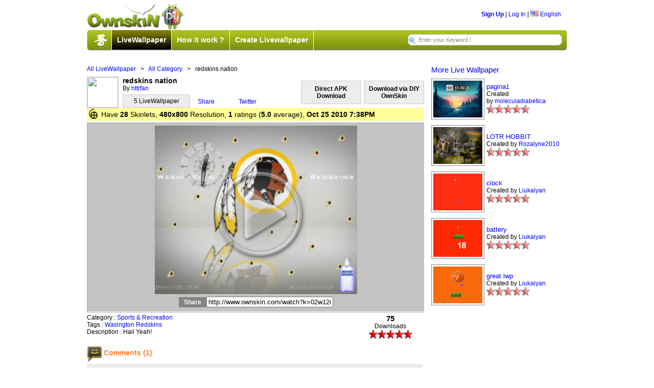

--- FILE ---
content_type: text/html;charset=UTF-8
request_url: http://android.ownskin.com/aj-commentlist2.jsp?k=02w12r5o38xx
body_size: 1080
content:
<div style="width: 100%; overflow: hidden; padding-top: 15px;">
			 <img style="float: left; padding-right: 3px; padding-bottom: 5px;" src="img/comment.png" /><h2 style="color: #ff8531; margin-top: 5px;">Comments (1)</h2>

		    <div id="comid" class="row"><ul>
					<table style="padding: 5px;float: left; background:#ebebeb;" width="100%">
						<tr>
						  <td style="width:8%; padding-left: 10px;">
						   <img src="http://user.ownskin.com/img/avatar/big/5/8/3/ec0NexEui43Q5MWD.jpg" class="avatar-tbn" />
						  </td>
						  <td style="padding-bottom: 5px; font-size: 12px;">
						    hail yeah! <br>
						    <div style="color:#6f6f6f;"><a name="comment" href="home?u=httrfan">httrfan</a>&nbsp;&nbsp;&nbsp;15  years ago</div>
						  </td>
						</tr>
					</table>
				</ul></div>
				</div> 
       <div id="ajax-loading">
    <div class="ajax-mid">
	<img src="img/ajax-loader.gif" alt="-" /><br>
	Loading content</div>
 </div>

 <div id="ajax-error">
	<div class="ajax-mid">
	There is a problem with loading the content.</div>
</div>

  